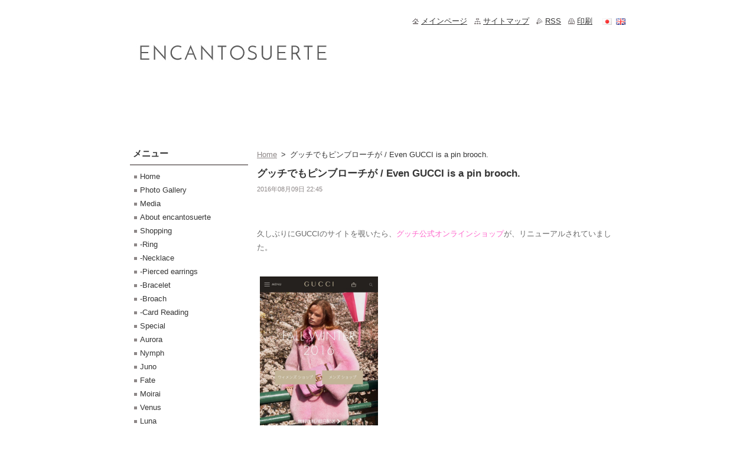

--- FILE ---
content_type: text/html; charset=UTF-8
request_url: http://www.encantosuerte.com/news/%E3%82%B0%E3%83%83%E3%83%81%E3%81%A7%E3%82%82%E3%83%94%E3%83%B3%E3%83%96%E3%83%AD%E3%83%BC%E3%83%81%E3%81%8C/
body_size: 8150
content:
<!--[if lte IE 9]><!DOCTYPE HTML PUBLIC "-//W3C//DTD HTML 4.01 Transitional//EN" "http://www.w3.org/TR/html4/loose.dtd"><![endif]-->
<!DOCTYPE html>
<!--[if IE]><html class="ie" lang="ja"><![endif]-->
<!--[if gt IE 9]><!--> 
<html lang="ja">
<!--<![endif]-->
  <head>
    <!--[if lt IE 8]><meta http-equiv="X-UA-Compatible" content="IE=EmulateIE7"><![endif]--><!--[if IE 8]><meta http-equiv="X-UA-Compatible" content="IE=EmulateIE8"><![endif]--><!--[if IE 9]><meta http-equiv="X-UA-Compatible" content="IE=EmulateIE9"><![endif]-->
    <base href="http://www.encantosuerte.com/">
  <meta charset="utf-8">
  <meta name="description" content="">
  <meta name="keywords" content="Juno, pinbroach, ジュノ, ピンブローチ">
  <meta name="generator" content="Webnode">
  <meta name="apple-mobile-web-app-capable" content="yes">
  <meta name="apple-mobile-web-app-status-bar-style" content="black">
  <meta name="format-detection" content="telephone=no">
    <link rel="shortcut icon" href="https://6290f1a0d2.clvaw-cdnwnd.com/2e3aabf65ef23530e5ea67ae7797ed59/200015817-cf884d0831/01_60.ico">
  <link rel="stylesheet" href="http://www.encantosuerte.com/wysiwyg/system.style.css">
<link rel="canonical" href="http://www.encantosuerte.com/news/%E3%82%B0%E3%83%83%E3%83%81%E3%81%A7%E3%82%82%E3%83%94%E3%83%B3%E3%83%96%E3%83%AD%E3%83%BC%E3%83%81%E3%81%8C/">
<script type="text/javascript">(function(i,s,o,g,r,a,m){i['GoogleAnalyticsObject']=r;i[r]=i[r]||function(){
			(i[r].q=i[r].q||[]).push(arguments)},i[r].l=1*new Date();a=s.createElement(o),
			m=s.getElementsByTagName(o)[0];a.async=1;a.src=g;m.parentNode.insertBefore(a,m)
			})(window,document,'script','//www.google-analytics.com/analytics.js','ga');ga('create', 'UA-797705-6', 'auto',{"name":"wnd_header"});ga('wnd_header.set', 'dimension1', 'W1');ga('wnd_header.set', 'anonymizeIp', true);ga('wnd_header.send', 'pageview');var pageTrackerAllTrackEvent=function(category,action,opt_label,opt_value){ga('send', 'event', category, action, opt_label, opt_value)};</script>
  <link rel="alternate" type="application/rss+xml" href="http://encantosuerte.com/rss/all.xml" title="">
<!--[if lte IE 9]><style type="text/css">.cke_skin_webnode iframe {vertical-align: baseline !important;}</style><![endif]-->
    <title>グッチでもピンブローチが / Even GUCCI is a pin brooch. :: encantosuerte</title>
    <meta name="robots" content="index, follow">
    <meta name="googlebot" content="index, follow">   
    <link href="/css/style.css" rel="stylesheet" type="text/css" media="screen,projection,handheld,tv">
    <link href="https://d11bh4d8fhuq47.cloudfront.net/_system/skins/v8/50000512/css/print.css" rel="stylesheet" type="text/css" media="print">
    <script type="text/javascript" src="https://d11bh4d8fhuq47.cloudfront.net/_system/skins/v8/50000512/js/functions.js"></script>
  
				<script type="text/javascript">
				/* <![CDATA[ */
					
					if (typeof(RS_CFG) == 'undefined') RS_CFG = new Array();
					RS_CFG['staticServers'] = new Array('https://d11bh4d8fhuq47.cloudfront.net/');
					RS_CFG['skinServers'] = new Array('https://d11bh4d8fhuq47.cloudfront.net/');
					RS_CFG['filesPath'] = 'http://www.encantosuerte.com/_files/';
					RS_CFG['filesAWSS3Path'] = 'https://6290f1a0d2.clvaw-cdnwnd.com/2e3aabf65ef23530e5ea67ae7797ed59/';
					RS_CFG['lbClose'] = '閉じる';
					RS_CFG['skin'] = 'default';
					if (!RS_CFG['labels']) RS_CFG['labels'] = new Array();
					RS_CFG['systemName'] = 'Webnode';
						
					RS_CFG['responsiveLayout'] = 0;
					RS_CFG['mobileDevice'] = 0;
					RS_CFG['labels']['copyPasteSource'] = '詳細を読む:';
					
				/* ]]> */
				</script><script type="text/javascript" src="https://d11bh4d8fhuq47.cloudfront.net/_system/client/js/compressed/frontend.package.1-3-108.js?ph=6290f1a0d2"></script><style type="text/css"></style></head>  
  <body>  
    <div id="body_bg">      
      <div id="site">      
        <div id="site_top">
        
          <div id="nonFooter">
          
            <!-- HEADER -->          
            <div id="header">  
              <div id="header_box">     
                <div class="illustration">
                  <div id="logozone">               
                    <div id="logo"><a href="home/" title="メインページへ移動"><span id="rbcSystemIdentifierLogo" style="visibility: hidden;">encantosuerte</span></a></div>          
                    <p id="moto"><span id="rbcCompanySlogan" class="rbcNoStyleSpan"></span></p>
                  </div>
                  <img src="https://6290f1a0d2.clvaw-cdnwnd.com/2e3aabf65ef23530e5ea67ae7797ed59/200012002-f0e1df2d6b/HPヘッダー.jpg?ph=6290f1a0d2" width="850" height="180" alt="">                </div>
              </div>   
            </div>            
            <!-- /HEADER -->
            
            <!-- MAIN -->
            <div id="main"> 
                                  
              <div id="mainContent">
              
                <!-- CONTENT -->
                <div id="content">
                
                  <!-- NAVIGATOR -->
                  <div id="pageNavigator" class="rbcContentBlock">        <div class="navigator">                       <a class="navFirstPage" href="/home/">Home</a>      <span><span> &gt; </span></span>          <span id="navCurrentPage">グッチでもピンブローチが / Even GUCCI is a pin brooch.</span>               </div>              <div class="cleaner"><!-- / --></div>        </div>                  <!-- /NAVIGATOR -->
                
                  

		
		
		  <div class="box">
        <div class="box_title"><h1>グッチでもピンブローチが / Even GUCCI is a pin brooch.</h1></div>
        <div class="box_content">
		      					 
          <div class="articleDetail"> 
         
            <ins>2016年08月09日 22:45</ins>    
            									
            <p>&nbsp;</p>
<p>&nbsp;</p>
<p><span style="color:#696969;">久しぶりにGUCCIのサイトを覗いたら、<span style="color:#696969;"><a href="https://www.gucci.com/jp/ja/?gclid=CM6cy6CHt84CFQubvAodvc0MrA" style="color: rgb(160, 220, 216); text-decoration: none;"><span style="color:#ff66cc;">グッチ公式オンラインショップ</span></a></span>が、リニューアルされていました。 </span></p>
<p>&nbsp;</p>
<p><span style="color:#696969;"><img alt="" src="https://6290f1a0d2.clvaw-cdnwnd.com/2e3aabf65ef23530e5ea67ae7797ed59/200013527-9bc889dbc0/o0480085413719122621.jpg" style="width: 200px; height: 356px;"></span></p>
<p>&nbsp;</p>
<p><span style="color:#696969;">今回の広告ビジュアルは 日本で撮影されているそうで、 この桜も日本とのこと。</span></p>
<p>&nbsp;</p>
<p>&nbsp;</p>
<p><span style="color:#696969;">いろいろとサイト内を見ていたら、ファッションジュエリーで <a href="https://www.gucci.com/jp/ja/pr/jewelry-watches/fashion-jewelry/for-women/brooches/cherries-pin-with-crystals-p-432252I13488499?position=62&amp;listName=ProductGridComponent&amp;categoryPath=Jewelry-Watches/Fashion-Jewelry/For-Women/Brooches" style="color: rgb(160, 220, 216); text-decoration: none;"><span style="color:#ff66cc;">ピンブローチ</span></a>を発見です。</span></p>
<p>&nbsp;</p>
<p><span style="color:#696969;">世界的なファッションブランドでも ピンブローチに注目していたなんて。</span></p>
<p>&nbsp;</p>
<p><span style="color:#696969;"><img alt="" src="https://6290f1a0d2.clvaw-cdnwnd.com/2e3aabf65ef23530e5ea67ae7797ed59/200013526-a91deaa189/o0480048013719122628.jpg" style="width: 200px; height: 200px;"></span></p>
<p><span style="color:#696969;">＊画像お借りしました＊</span></p>
<p>&nbsp;</p>
<p><span style="color:#696969;">ピンブローチはシンプルなファッションの アクセントに使い勝手のいいアクセサリーです。</span></p>
<p>&nbsp;</p>
<p><span style="color:#696969;">encantosuerte(エンカントスエルテ)の ピンブローチは、ポップでエレガントな 大きめパールのシルバーピンブローチ。</span></p>
<p>&nbsp;</p>
<p>&nbsp;</p>
<p><span style="color:#696969;">今日の幸せのコーディネートです。</span></p>
<p>&nbsp;</p>
<p><span style="color:#696969;">ジュノ(juno)のパールピンブローチ </span></p>
<p><span style="color:#696969;">女神のメッセージ / 呼び覚ます感覚 </span></p>
<p><span style="color:#696969;"><img alt="" src="https://6290f1a0d2.clvaw-cdnwnd.com/2e3aabf65ef23530e5ea67ae7797ed59/200012661-5006650fff/RIMG2250_200.jpg" style="width: 200px; height: 150px;"><img alt="" src="https://6290f1a0d2.clvaw-cdnwnd.com/2e3aabf65ef23530e5ea67ae7797ed59/200013021-5f2f860286/IMG_3336.JPG" style="width: 200px; height: 200px;"></span></p>
<p><span style="color:#696969;">------------------------------------------------------</span></p>
<p><span style="color:#696969;">If I looked stealthily at a site of GUCCI after a long time, GUCCI formal online shop was remodeled.<br>
It's said that this advertisement visual is taken a picture of in Japan, and this cherry tree is also said to be Japan.<br>
If it's being seen variously in the site, it's a fashion jewelry&nbsp; A pin brooch, it's discovery.<br>
That even the worldwide fashion brand paid attention to a pin brooch.<br>
A pin brooch is an accessary easy to use in the accent of the simple fashion.<br>
A pin brooch of encantosuerte is a silver pin brooch of rather big Pearl elegant in pop style.<br>
<br>
Today's happy coordination.<br>
juno pearl pin brooch<br>
Goddess's message/evoked sense</span></p>
<p>&nbsp;</p>
<p>&nbsp;</p>
      								      		
            					
            <div class="cleaner"><!-- / --></div>
            
            <div class="rbcTags">
<h4><a href="http://www.encantosuerte.com/tags/">タグ</a>:</h4>
<p class="tags">
	<a href="/tags/Juno/" rel="tag">Juno</a>
		<span>|</span>
<a href="/tags/pinbroach/" rel="tag">pinbroach</a>
		<span>|</span>
<a href="/tags/%E3%82%B8%E3%83%A5%E3%83%8E/" rel="tag">ジュノ</a>
		<span>|</span>
<a href="/tags/%E3%83%94%E3%83%B3%E3%83%96%E3%83%AD%E3%83%BC%E3%83%81/" rel="tag">ピンブローチ</a>
</p>
</div>

            					
            <div class="cleaner"><!-- / --></div>
            
            <div class="rbcBookmarks"><div id="rbcBookmarks200001313"></div></div>
		<script type="text/javascript">
			/* <![CDATA[ */
			Event.observe(window, 'load', function(){
				var bookmarks = '<div style=\"float:left;\"><div style=\"float:left;\"><iframe src=\"//www.facebook.com/plugins/like.php?href=http://www.encantosuerte.com/news/%E3%82%B0%E3%83%83%E3%83%81%E3%81%A7%E3%82%82%E3%83%94%E3%83%B3%E3%83%96%E3%83%AD%E3%83%BC%E3%83%81%E3%81%8C/&amp;send=false&amp;layout=button_count&amp;width=145&amp;show_faces=false&amp;action=like&amp;colorscheme=light&amp;font&amp;height=21&amp;appId=397846014145828&amp;locale=ja_JP\" scrolling=\"no\" frameborder=\"0\" style=\"border:none; overflow:hidden; width:145px; height:21px; position:relative; top:1px;\" allowtransparency=\"true\"></iframe></div><div style=\"float:left;\"><a href=\"https://twitter.com/share\" class=\"twitter-share-button\" data-count=\"horizontal\" data-via=\"webnode\" data-lang=\"ja\">ツイート</a></div><script type=\"text/javascript\">(function() {var po = document.createElement(\'script\'); po.type = \'text/javascript\'; po.async = true;po.src = \'//platform.twitter.com/widgets.js\';var s = document.getElementsByTagName(\'script\')[0]; s.parentNode.insertBefore(po, s);})();'+'<'+'/scr'+'ipt></div> <div class=\"addthis_toolbox addthis_default_style\" style=\"float:left;\"><a class=\"addthis_counter addthis_pill_style\"></a></div> <script type=\"text/javascript\">(function() {var po = document.createElement(\'script\'); po.type = \'text/javascript\'; po.async = true;po.src = \'http://s7.addthis.com/js/250/addthis_widget.js#pubid=webnode\';var s = document.getElementsByTagName(\'script\')[0]; s.parentNode.insertBefore(po, s);})();'+'<'+'/scr'+'ipt><div style=\"clear:both;\"></div>';
				$('rbcBookmarks200001313').innerHTML = bookmarks;
				bookmarks.evalScripts();
			});
			/* ]]> */
		</script>
		      
                      
            <div class="cleaner"><!-- / --></div>  			
            
            <div class="back"><a href="archive/news/">戻る</a></div>
                    
          </div>
          
        </div>
      </div>
      
			
		
		  <div class="cleaner"><!-- / --></div>

		                
                </div>
                <!-- /CONTENT -->
                
              </div>
              
              <!-- SIDEBAR -->
              <div id="sidebar">              
                <div id="sidebar_content">
                
                  <!-- MENU -->  
                  


		  <div class="box">	
        <div class="box_title"><h2>メニュー</h2></div>
        <div class="box_content">

		<ul class="menu">
	<li class="first">
  
      <a href="/home/">
    
      Home
      
  </a>
  
  </li>
	<li>
  
      <a href="/photo-gallery/">
    
      Photo Gallery
      
  </a>
  
  </li>
	<li>
  
      <a href="/media2/">
    
      Media
      
  </a>
  
  </li>
	<li>
  
      <a href="/%e7%a7%81%e3%81%9f%e3%81%a1%e3%81%ab%e3%81%a4%e3%81%84%e3%81%a6/">
    
      About encantosuerte
      
  </a>
  
  </li>
	<li>
  
      <a href="/shopping/">
    
      Shopping
      
  </a>
  
  </li>
	<li>
  
      <a href="/ring/">
    
      -Ring
      
  </a>
  
  </li>
	<li>
  
      <a href="/necklace/">
    
      -Necklace
      
  </a>
  
  </li>
	<li>
  
      <a href="/pierced-earrings/">
    
      -Pierced earrings
      
  </a>
  
  </li>
	<li>
  
      <a href="/bracelet/">
    
      -Bracelet
      
  </a>
  
  </li>
	<li>
  
      <a href="/broach/">
    
      -Broach
      
  </a>
  
  </li>
	<li>
  
      <a href="/card-reading2/">
    
      -Card Reading 
      
  </a>
  
  </li>
	<li>
  
      <a href="/special2/">
    
      Special
      
  </a>
  
  </li>
	<li>
  
      <a href="/aurora2/">
    
      Aurora
      
  </a>
  
  </li>
	<li>
  
      <a href="/nymph/">
    
      Nymph
      
  </a>
  
  </li>
	<li>
  
      <a href="/juno/">
    
      Juno
      
  </a>
  
  </li>
	<li>
  
      <a href="/fate/">
    
      Fate
      
  </a>
  
  </li>
	<li>
  
      <a href="/moirai/">
    
      Moirai
      
  </a>
  
  </li>
	<li>
  
      <a href="/venus/">
    
      Venus
      
  </a>
  
  </li>
	<li>
  
      <a href="/luna/">
    
      Luna
      
  </a>
  
  </li>
	<li>
  
      <a href="/roro-kidul/">
    
      Roro Kidul
      
  </a>
  
  </li>
	<li>
  
      <a href="/freyja2/">
    
      Freyja
      
  </a>
  
  </li>
	<li>
  
      <a href="/brigid/">
    
      Brigid
      
  </a>
  
  </li>
	<li>
  
      <a href="/%e5%82%99%e5%93%81/">
    
      備品
      
  </a>
  
  </li>
	<li>
  
      <a href="/blog/">
    
      Blog
      
  </a>
  
  </li>
	<li class="last">
  
      <a href="/%e3%81%8a%e5%ae%a2%e6%a7%98%e3%81%8b%e3%82%89%e3%81%ae%e6%84%9f%e6%83%b3/">
    
      お客様からの感想
      
  </a>
  
  </li>
</ul>

        </div>
			</div>

					    
                  <!-- /MENU -->
                  
                  

		  <div class="box">            
        <div class="box_title"><h2>サイト内検索</h2></div>            
        <div class="box_content">

		<form action="/search/" method="get" id="fulltextSearch">
		
		    <label for="fulltextSearchText" class="hidden">サイト内検索</label>
      	<input type="text" id="fulltextSearchText" name="text"><br />
      	<span><input class="submit" type="submit" value="検索"></span>
				<div class="cleaner"><!-- / --></div>

		</form>

		    </div>
      </div>

		 
                  
                  

      <div class="box">
        <div class="box_title"><h2>お問い合わせ先</h2></div>
        <div class="box_content">
          
		

      <p><strong></strong></p>
                  
      
      
	
	    <p class="email"><a href="&#109;&#97;&#105;&#108;&#116;&#111;:&#105;&#110;&#102;&#111;&#64;&#101;&#110;&#99;&#97;&#110;&#116;&#111;&#115;&#117;&#101;&#114;&#116;&#101;&#46;&#99;&#111;&#109;"><span id="rbcContactEmail">&#105;&#110;&#102;&#111;&#64;&#101;&#110;&#99;&#97;&#110;&#116;&#111;&#115;&#117;&#101;&#114;&#116;&#101;&#46;&#99;&#111;&#109;</span></a></p>

	           

		
                      
        </div>
      </div> 

					          
          
                  
								
			<div class="box">
        <div class="box_content">

		<p><span style="-webkit-text-size-adjust: auto; background-color: rgba(255, 255, 255, 0);"><font color="#5b5b5b">&nbsp;</font></span></p>
<p><a href="https://line.me/R/ti/p/%40exh7172b" style="caret-color: rgb(0, 0, 0); -moz-text-size-adjust: auto; background-color: rgba(255, 255, 255, 0);"><font color="#5b5b5b"><img alt="友だち追加" border="0" height="24" src="https://scdn.line-apps.com/n/line_add_friends/btn/ja.png"></font></a></p>
<hr noshade="noshade" width="100%">
<p>&nbsp;</p>
<p><span style="font-size: 16px;"><strong>Search site&nbsp;</strong></span></p>
<form _onsubmit="function(){return false}" action="https://www.google.co.jp/search" method="get">
	<table bgcolor="#ffffff">
		<tbody>
			<tr valign="top">
				<td>&nbsp;</td>
				<td><input maxlength="255" name="q" size="22" type="text" value=""> <input name="ie" type="hidden" value="UTF-8"> <input name="oe" type="hidden" value="UTF-8"> <input name="hl" type="hidden" value="ja"> <input name="btnG" type="submit" value="Google Search"> <font size="-1"> <input name="domains" type="hidden" value="https://www.encantosuerte.com/"><br>
				<input name="sitesearch" type="radio" value=""> Search WWW<br>
				<input checked="checked" name="sitesearch" type="radio" value="https://www.encantosuerte.com"> Search site</font></td>
			</tr>
		</tbody>
	</table>
</form>
<p><img alt="" height="63" src="https://6290f1a0d2.clvaw-cdnwnd.com/2e3aabf65ef23530e5ea67ae7797ed59/200016079-0e4840f412/オーダー、セミオーダー.png" width="167"></p>
<p>&nbsp;</p>
<p><span style="-webkit-text-size-adjust: auto; background-color: rgba(255, 255, 255, 0);"><font color="#5b5b5b"><a href="https://www.instagram.com/encantosuerte/"><img alt="" height="100" src="https://stat.ameba.jp/user_images/20190602/17/sera-0822/29/a8/j/o0504050414420765992.jpg" width="100"></a></font></span></p>
<p>&nbsp;</p>
<p><span style="color:#696969;">encantosuerte</span></p>
<p><span style="color:#696969;">エンカントスエテ </span></p>
<p><span style="color:#696969;">〒107-0062&nbsp;</span></p>
<p><span style="color:#696969;">東京都港区南青山2-15-5 FARO青山1階</span></p>

                       
        </div>
      </div>
      
      <div class="cleaner"><!-- / --></div>

		        
                    
    
                </div>            
              </div>
              <!-- /SIDEBAR -->
            
              <hr class="cleaner">
            
            </div>
            <!-- /MAIN -->
            
            <div id="header_link">          
              <table><tr><td>
                 <div class="link">                             
                   <span class="homepage"><a href="home/" title="メインページへ移動">メインページ</a></span>            
                   <span class="sitemap"><a href="/sitemap/" title="サイトマップへ移動">サイトマップ</a></span>
                   <span class="rss"><a href="/rss/" title="RSSフィード">RSS</a></span>
                   <span class="print"><a href="#" onclick="window.print(); return false;" title="ページ印刷">印刷</a></span>
                 </div>
               </td><td>
                 <div class="lang">               
                   <div id="languageSelect"><div id="languageSelectBody"><div id="languageFlags"><a href="http://www.encantosuerte.com/home/" title="日本語" style="background-image: url(https://d11bh4d8fhuq47.cloudfront.net/img/flags/ja.png?ph=6290f1a0d2);"><!-- / --></a><a href="http://www.encantosuerte.com/en/" title="English" style="background-image: url(https://d11bh4d8fhuq47.cloudfront.net/img/flags/en.png?ph=6290f1a0d2);"><!-- / --></a></div><ul><li class="flagJA"><a href="http://www.encantosuerte.com/home/">日本語</a></li><li class="flagEN"><a href="http://www.encantosuerte.com/en/">English</a></li></ul></div></div>			            
                 </div>
               </td></tr></table>
            </div>
        
          </div>
          
          <!-- FOOTER -->
          <div id="footer">          
            <div id="footer_content">             
              <span id="rbcFooterText" class="rbcNoStyleSpan">© 2025 All rights reserved.|無断で加工、転送、複製を禁止します。</span> | <span class="rbcSignatureText">Powered by <a href="https://www.webnode.jp?utm_source=brand&amp;utm_medium=footer&amp;utm_campaign=premium" rel="nofollow" >Webnode</a></span>            
            </div>        
          </div>
          <!-- /FOOTER -->
          
        </div>
      </div>    
    </div>
  
  
    <script type="text/javascript">
		/* <![CDATA[ */

			RubicusFrontendIns.addObserver
			({

				onContentChange: function ()
        {
          RubicusFrontendIns.faqInit('faq', 'answerBlock');
        },

				onStartSlideshow: function()
				{
					$('slideshowControl').innerHTML	= '<span>停止<'+'/span>';
					$('slideshowControl').title			= 'スライドショーを停止';
					$('slideshowControl').onclick		= RubicusFrontendIns.stopSlideshow.bind(RubicusFrontendIns);
				},

				onStopSlideshow: function()
				{
					$('slideshowControl').innerHTML	= '<span>スライドショー<'+'/span>';
					$('slideshowControl').title			= 'スライドショーを再生';
					$('slideshowControl').onclick		= RubicusFrontendIns.startSlideshow.bind(RubicusFrontendIns);
				},

				onShowImage: function()
				{
					if (RubicusFrontendIns.isSlideshowMode())
					{
						$('slideshowControl').innerHTML	= '<span>停止<'+'/span>';
						$('slideshowControl').title			= 'スライドショーを停止';
						$('slideshowControl').onclick		= RubicusFrontendIns.stopSlideshow.bind(RubicusFrontendIns);
					}
				}

			 });

			  RubicusFrontendIns.faqInit('faq', 'answerBlock');

			  RubicusFrontendIns.addFileToPreload('https://d11bh4d8fhuq47.cloudfront.net/_system/skins/v8/50000512/img/loading.gif');
			  RubicusFrontendIns.addFileToPreload('https://d11bh4d8fhuq47.cloudfront.net/_system/skins/v8/50000512/img/faq_close.png');
			  
  		/* ]]> */
  	 </script>
  
  <div id="rbcFooterHtml"></div><script type="text/javascript">var keenTrackerCmsTrackEvent=function(id){if(typeof _jsTracker=="undefined" || !_jsTracker){return false;};try{var name=_keenEvents[id];var keenEvent={user:{u:_keenData.u,p:_keenData.p,lc:_keenData.lc,t:_keenData.t},action:{identifier:id,name:name,category:'cms',platform:'WND1',version:'2.1.157'},browser:{url:location.href,ua:navigator.userAgent,referer_url:document.referrer,resolution:screen.width+'x'+screen.height,ip:'18.188.79.94'}};_jsTracker.jsonpSubmit('PROD',keenEvent,function(err,res){});}catch(err){console.log(err)};};</script></body>
</html>